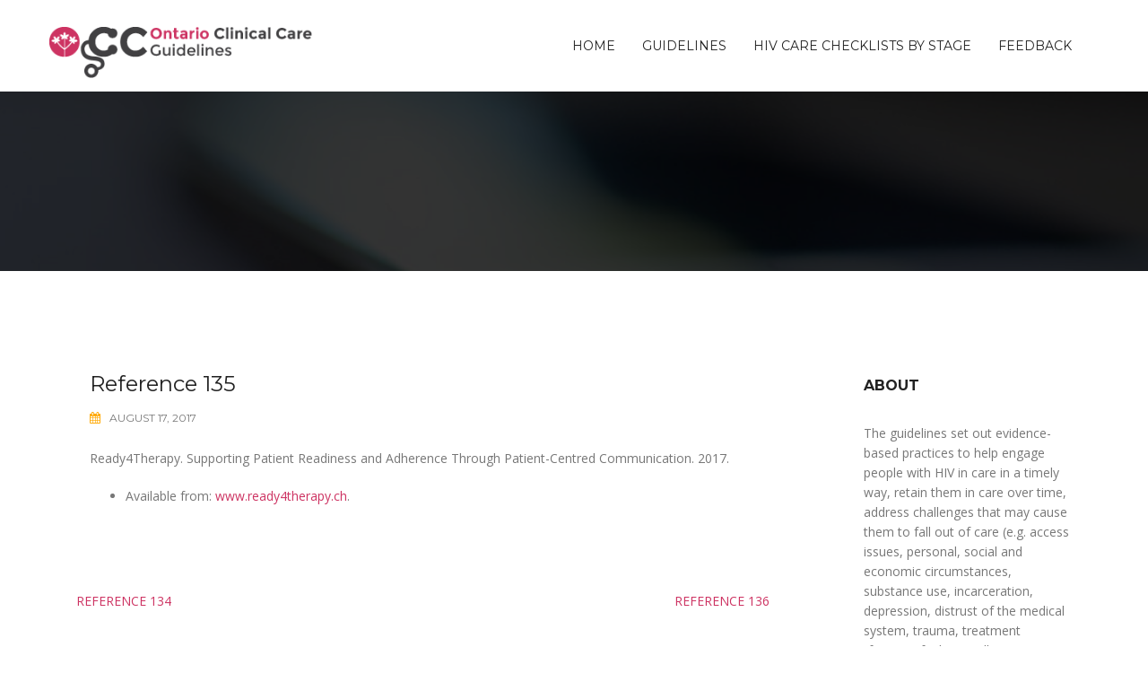

--- FILE ---
content_type: text/css
request_url: https://occguidelines.com/wp-content/themes/rocked/style.css?ver=6.8.3
body_size: 11060
content:
/*
Theme Name: Rocked
Theme URI: http://athemes.com/theme/rocked
Author: aThemes
Author URI: http://athemes.com
Description: Rocked is a modern and responsive business theme that provides a quick and easy way to obtain a corporate website for yourself or for your clients. Options include color control, font control, pre-defined blocks, logo and favicon upload, multiple blog layouts and much more.
Version: 1.10
License: GNU General Public License v2 or later
License URI: http://www.gnu.org/licenses/gpl-2.0.html
Text Domain: rocked
Tags: two-columns, right-sidebar, custom-colors, custom-background, custom-header, custom-menu, featured-images, sticky-post, theme-options, threaded-comments, translation-ready

This theme, like WordPress, is licensed under the GPL.
Use it to make something cool, have fun, and share what you've learned with others.

Rocked is based on Underscores http://underscores.me/, (C) 2012-2015 Automattic, Inc.
Underscores is distributed under the terms of the GNU GPL v2 or later.

*/
/* Preloader
-------------------------------------------------------------- */
.preloader {
    background-color: #fff;
    height: 100%;
    opacity: 1;
    position: fixed;
    text-align: center;
    transition: all 0.5s ease 0s;
    width: 100%;
    z-index: 9999;
}
.preloader .preloader-inner {
    left: 40%;
    position: relative;
    top: 45%;
    width: 20%;
    font-size: 32px;
    color: #ffa800;
    font-weight: 700;
    text-transform: uppercase;
}
/* Repeatable Patterns
-------------------------------------------------------------- */
body {
	font-size: 14px;
	font-family: "Open Sans", sans-serif;
	background-color: #fff;
	color: #777;
	line-height: 1.6;
}
::-moz-selection { 
	color: #fff; 
	text-shadow: none; 
	background: #333; 
}
::-webkit-selection { 
	color: #fff; 
	text-shadow: none; 
	background: #333; 
}
::selection { 
	color: #fff; 
	text-shadow: none; 
	background: #333; 
}
a {
	text-decoration: none;
	-webkit-transition: all 0.3s ease 0s;
	   -moz-transition: all 0.3s ease 0s;
		-ms-transition: all 0.3s ease 0s;
		 -o-transition: all 0.3s ease 0s;
			transition: all 0.3s ease 0s;
}
a:hover {
	color: #222;
	text-decoration: none;
	-webkit-transition: all 0.3s ease 0s;
	   -moz-transition: all 0.3s ease 0s;
		-ms-transition: all 0.3s ease 0s;
		 -o-transition: all 0.3s ease 0s;
			transition: all 0.3s ease 0s;
}
a:focus {
	text-decoration: none;
	outline: 0;
}
img {
	max-width: 100%;
	height: auto;
}
blockquote.alignleft,
img.alignleft {
	margin: 7px 30px 25px 0 !important;
	float: left;
}
blockquote.alignright,
img.alignright {
	margin: 7px 0 25px 30px !important;
	float: right;
}
strong,
b {
	font-weight: 700;
}
p {
	margin-bottom: 20px;
}
em {
	font-style: italic;
}
.margint0 { margin-top: 0; }
.margint1 { margin-top: 10px; }
.margint2 { margin-top: 20px; }
.margint3 { margin-top: 30px; }
.margint4 { margin-top: 40px; }
.margint5 { margin-top: 50px; }
.margint6 { margin-top: 60px; }
.marginb0 { margin-bottom: 0; }
.marginb1 { margin-bottom: 10px; }
.marginb2 { margin-bottom: 20px; }
.marginb3 { margin-bottom: 30px; }
.marginb4 { margin-bottom: 40px; }
.marginb5 { margin-bottom: 50px; }
.marginb6 { margin-bottom: 60px; }
h1, h2, h3, h4, h5, h6 {
	color: #222;
	font-weight: 400;
	margin: 0 0 24px;
}
h1 a, h2 a, h3 a, h4 a, h5 a, h6 a {
	font-weight: 400;
}
h1 { font: 52px/1.1 "Montserrat", sans-serif; }
h2 { font: 40px/1.1 "Montserrat", sans-serif; }
h3 { font: 30px/1.1 "Montserrat", sans-serif; }
h4 { font: 26px/1.1 "Montserrat", sans-serif; }
h5 { font: 22px/1.1 "Montserrat", sans-serif; }
h6 { font: 18px/1.1 "Montserrat", sans-serif; }
.text-white { color: #fff !important; }
.text-light { color: #bdbcbc !important; }
.text-dark { color: #222 !important; }
input[type="checkbox"] { display: inline; }
select,
textarea,
input[type="text"],
input[type="password"],
input[type="datetime"],
input[type="datetime-local"],
input[type="date"],
input[type="month"],
input[type="time"],
input[type="week"],
input[type="number"],
input[type="email"],
input[type="url"],
input[type="search"],
input[type="tel"],
input[type="color"],
.uneditable-input {
	background-color: #f8f8f8;
	border: 1px solid #f1f1f1;
	font-size: 14px;
	height: 50px;
	padding: 0 20px;
	line-height: 24px;
	-webkit-transition: border 0.3s ease 0s;
	   -moz-transition: border 0.3s ease 0s;
		-ms-transition: border 0.3s ease 0s;
		 -o-transition: border 0.3s ease 0s;
			transition: border 0.3s ease 0s;
}
textarea {
	height: auto;
	width: 100%;
}
button,
input[type="button"],
input[type="reset"],
input[type="submit"] {
    font-family: "Montserrat", sans-serif;
    font-size: 13px;
    text-transform: uppercase;
    color: #fff;
    padding: 17px 40px;
    -webkit-transition: all 0.3s ease 0s;
       -moz-transition: all 0.3s ease 0s;
        -ms-transition: all 0.3s ease 0s;
         -o-transition: all 0.3s ease 0s;
            transition: all 0.3s ease 0s;
}
textarea:focus,
input[type="text"]:focus,
input[type="password"]:focus,
input[type="datetime"]:focus,
input[type="datetime-local"]:focus,
input[type="date"]:focus,
input[type="month"]:focus,
input[type="time"]:focus,
input[type="week"]:focus,
input[type="number"]:focus,
input[type="email"]:focus,
input[type="url"]:focus,
input[type="search"]:focus,
input[type="tel"]:focus,
input[type="color"]:focus,
.uneditable-input:focus {
	color: #222;
	-webkit-box-shadow: none;
	   -moz-box-shadow: none;
		 -o-box-shadow: none;
			box-shadow: none;
}
.roll-animation {
	opacity: 0;
}
.roll-animation.animated {
	opacity: 1;
}
textarea:-moz-placeholder,
textarea::-moz-placeholder,
input:-moz-placeholder,
input::-moz-placeholder {
	color: #cbcbcb;
	opacity: 1;
}
input:-ms-input-placeholder {
	color: #cbcbcb;
}
textarea::-webkit-input-placeholder,
input::-webkit-input-placeholder {
	color: #cbcbcb;
	opacity: 1;
}
/* bootstrap resetting elements */
.btn {
	background-image: none;
}
textarea, 
input[type="text"],
input[type="submit"],
input[type="password"], 
input[type="datetime"], 
input[type="datetime-local"], 
input[type="date"], 
input[type="month"], 
input[type="time"], 
input[type="week"], 
input[type="number"], 
input[type="email"], 
input[type="url"], 
input[type="search"], 
input[type="tel"], 
input[type="color"], 
.uneditable-input,
.dropdown-menu,
.navbar .nav > .active > a, 
.navbar .nav > .active > a:hover, 
.navbar .nav > .active > a:focus {
	-webkit-appearance: none;
	text-shadow: none;
	border-radius: 0;
	border: 0;
	box-shadow: none;
}
table {
	width: 100%;
	margin-bottom: 20px;
	border: 1px solid #e0e0e0;
}
th {
	background-color: #f5f5f5;
}
table > thead > tr > th,
table > tbody > tr > th,
table > tfoot > tr > th,
table > thead > tr > td,
table > tbody > tr > td,
table > tfoot > tr > td {
	padding: 10px;
	line-height: 1.42857143;
	vertical-align: top;
}
table > thead > tr > th,
table > tbody > tr > th,
table > tfoot > tr > th,
table > thead > tr > td,
table > tbody > tr > td,
table > tfoot > tr > td {
	border: 1px solid #dddddd;
}
/* Top
-------------------------------------------------------------- */
.top {
	background-color: #191919;
	color: #fff;
	font-size: 13px;
}
.top .infomation {
	display: inline;
	float: left;
	padding: 10px 0;
}
.top .infomation li {
	display: inline-block;
	position: relative;
	padding-left: 25px;
	margin-right: 18px;
}
.top .infomation li:before {
	content: "\e840";
	font-family: "Fontello";
	position: absolute;
	left: 0;
	top: 0;
}
.top .infomation li.email:before {
	content: "\e85b";
}
.top .infomation li a {
	color: #fff;
}
.top .socials {
	float: right;
}
.top .socials a {
	display: block;
    background-color: #272727;
    color: #fff;
    text-align: center;
    float: left;
    height: 44px;
    line-height: 44px;
    overflow: hidden;
    position: relative;
    text-decoration: none;
    width: auto;
}
.top .socials span {
    display: block;
    float: left;
    white-space: nowrap;
}
.top .socials .title {
	box-sizing: content-box;
	overflow: hidden;
	text-align: center;
	text-transform: uppercase;
	width: 0;
    -webkit-transition: width 0.5s ease 0s;
       -moz-transition: width 0.5s ease 0s;
        -ms-transition: width 0.5s ease 0s;
         -o-transition: width 0.5s ease 0s;
            transition: width 0.5s ease 0s;
}
.top .socials .zicon {
    height: 44px;
    width: 44px;
}
.top .socials a:hover .title {
    width: 100px;
}
/* Header
-------------------------------------------------------------- */
.header {
	background-color: #fff;
}
.header .logo {
	float: left;
	margin: 38px 0;
}
.header .cart {
	position: relative;
	float: right;
	font-size: 20px;
	line-height: 30px;
	padding-left: 30px;
	padding-right: 6px;
	margin-left: 18px;
	margin-top: 32px;
}
.header .cart a {
	color: #888;
}
.header .cart:before {
	content: "";
	position: absolute;
	left: 0;
	top: 2px;
	width: 1px;
	height: 30px;
	background-color: #f1f1f1;
}
.header .cart span {
	position: absolute;
	right: 0;
	top: 0;
	font-size: 10px;
	display: inline-block;
	width: 15px;
	height: 15px;
	border-radius: 50%;
	text-align: center;
	line-height: 15px;
	color: #fff;
	-webkit-transition: background 0.3s linear;
	   -moz-transition: background 0.3s linear;
	    -ms-transition: background 0.3s linear;
	     -o-transition: background 0.3s linear;
	        transition: background 0.3s linear;
}
.header .cart:hover span {
	background-color: #222;
}
#header {
	width: 100%;
}
#header.downscrolled {
	position: fixed;
	width: 100%;
	z-index: 9999;
    opacity: 0;
    top: -100px;
    -webkit-transition: all 0.5s ease-in-out;
    transition: all 0.5s ease-in-out;
}
#header.upscrolled {
    opacity: 1;
    top: 0;
	box-shadow: 0 0 8px rgba(194, 194, 194, 0.4);
}
#header.small .logo {
    margin: 18px 0;
}
.admin-bar #header.upscrolled {
	top: 32px;
}
/* navigation */
#mainnav {
	display: block;
	float: right;
	-webkit-transition: all 0.3s linear;
	   -moz-transition: all 0.3s linear;
	    -ms-transition: all 0.3s linear;
	     -o-transition: all 0.3s linear;
	        transition: all 0.3s linear;
}
#mainnav ul {
	list-style: none;
	margin: 0;
}
#mainnav ul li {
	float: left;
}
#mainnav ul li a {
	display: inline-block;
    font-family: "Montserrat",sans-serif;
    font-size: 14px;
    color: #222;
	padding: 10px 15px;
	text-transform: uppercase;
	transition: none;
	transition: color 0.3s linear;
}
#mainnav ul li:last-child {
	padding-right: 0;
}
#mainnav ul li {
	position: relative;
}
#mainnav ul li ul {
	width: 180px;
	position: absolute;
	top: 100%;
	left: 0; 
	opacity: 0;
	padding: 0;
	margin: 0;
	visibility: hidden;
	box-shadow: 0 0 8px rgba(194, 194, 194, 0.4);
    transform: translateY(5px);
    transition: opacity 150ms ease-out 0s, transform 150ms ease-out 0s;
}
#mainnav ul li ul:after {
	content: "";
	position: absolute;
	left: 0;
	top: -3px;
	width: 100%;
	height: 3px;
}
#mainnav ul li ul:before {
	content: "";
	position: absolute;
	left: 30px;
	top: -13px;
	border-width: 5px;
	border-style: solid;
}
#mainnav ul li ul li ul {
	left: 100%;
	top: 0;
}
#mainnav ul li ul li ul:before {
	border-width: 0;
}
#mainnav li:hover > ul {
    opacity: 1;
    visibility: visible;
	transform: translateY(0px);
}
#mainnav ul ul {
	z-index: 99999;
}
#mainnav ul ul li {
	width: 100%;
}
#mainnav ul ul li a {
	color: #222;
	display: block;
	background-color: #fff;
	font-weight: 400;
	padding: 8px 18px;
	text-transform: none;
	border-top: 1px solid #eee;
    -webkit-transition: all 0.2s ease 0s;
       -moz-transition: all 0.2s ease 0s;
        -ms-transition: all 0.2s ease 0s;
         -o-transition: all 0.2s ease 0s;
            transition: all 0.2s ease 0s;
}
#mainnav ul ul li:first-child a {
	border: 0;
}
#mainnav ul ul li:hover > a {
	color: #fff;
}
/* Centered nav bar */
.menu-centered .site-branding,
.menu-centered .menu-wrapper,
.menu-centered #mainnav {
	width: 100%;
	float: none;
	text-align: center;
} 
.menu-centered #mainnav ul li {
	float: none;
	display: inline-block;
}
.menu-centered .header .container .row {
	display: block;
}
.menu-centered #mainnav ul ul li {
	text-align: left;
}
/* Mobile navigation */
#mainnav-mobi {
	display: block;
	margin: 0 auto;
	width: 100%;
	position: absolute;
	background-color: #1c1c1c;
	z-index: 1000;
}
#mainnav-mobi ul {
	display: block;
	list-style: none;
	margin: 0;
	padding: 0;
}
#mainnav-mobi ul li {
	margin:0;
	position: relative;
	text-align: left;
	border-top: 1px solid #252525;
	cursor: pointer;
}
#mainnav-mobi ul > li > a {
	text-decoration: none;
	padding: 15px 40px;
	color: #fff;
	display: block;
}
#mainnav-mobi ul.sub-menu {
	top: 100%;
	left: 0;
	z-index: 2000;
	position: relative;
	background-color: #161625;
}
#mainnav-mobi > ul > li > ul > li,
#mainnav-mobi > ul > li > ul > li > ul > li {
	position: relative;
	border-top: 1px solid #252525;
	background-color: #222;
}
#mainnav-mobi > ul > li > ul > li >  a {
	padding-left: 70px !important
}
#mainnav-mobi > ul > li > ul > li > ul > li a {
	padding-left: 90px !important
}
#mainnav-mobi ul.sub-menu > li > a {
	display: block;
	text-decoration: none;
	padding: 15px 45px;
	display: block;
	border-top-color: rgba(255,255,255,0.1);
	-webkit-transition: all 0.2s ease-out;
	transition: all 0.2s ease-out;
}
#mainnav-mobi > ul > li > ul > li:first-child a {
	border-top: none;
}
#mainnav-mobi ul.sub-menu > li > a:hover,
#mainnav-mobi > ul > li > ul > li.active > a {
	color: #fff;
}
/* Menu button */
.btn-menu {
	display: none;
	float: right;
	font-size: 28px;
	color: #000;
	text-align:center;
	width: 24px;
	height: 20px;
	cursor: pointer;
	line-height: 1;
	-webkit-transition: all 0.3s ease-out;
	transition: all 0.3s ease-out;
}
.btn-submenu {
	position: absolute;
	right: 20px;
	top: 0;
	font-family: "Fontawesome";
	font-size: 22px;
	line-height: 54px;
	text-align: center;
	cursor: pointer;
	width: 70px;
	height: 44px;
}
.btn-submenu:before {
	content: "\f107";
	color: #fff;
}
.btn-submenu.active:before {
	content: "\f106";
}
/* Page Title
-------------------------------------------------------------- */
.page-title {
	font-size: 22px;
}
.page-title {
	background-color: #f3f3f3;
    padding: 22px 15px;	
}
.page-header {
	border: 0;
	margin: 0;
}
/* Layout
-------------------------------------------------------------- */
.main-content {
	padding: 80px 0;
}
.main-content .content-wrap {
	padding-right: 45px;
}
.fullwidth {
	width: 100% !important;
}
/* Parallax
-------------------------------------------------------------- */
.parallax {
	background-attachment: fixed;
	background-size: cover;
	background-position: 50% 0;
}
/* Blog Post
-------------------------------------------------------------- */
.post {
	overflow: hidden;
	border-top: 1px solid #eee;
}
.post:first-child {
	border: 0;
}
.hentry .post-format {
	float: left;
	width: 70px;
	height: 70px;
	line-height: 70px;
	text-align: center;
}
.hentry .post-format {
	color: #fff;
	display: inline-block;
	font-size: 22px;
}
.masonry-layout .post-format {
	display: none;
}
.hentry .post-content {
	margin-left: 100px;
}
.entry-title {
	font-size: 24px;
	margin-bottom: 12px;
	line-height: 32px;
}
.entry-thumb,
.single-thumb {
	margin-bottom: 40px;
	text-align: center;
}
.hentry .post-content h2 a {
	color: #222;
}
.hentry .post-meta,
.hentry .entry-footer {
	margin: 7px 0 25px 0;
	overflow: hidden;
	font-size: 12px;
	text-transform: uppercase;
	font-family: "Montserrat", sans-serif;
}
.masonry-layout .post .post-meta {
	font-size: 11px;
}
.entry-footer {
	clear: both;
}
.hentry .entry-footer,
.hentry .entry-footer a,
.hentry .post-meta,
.hentry .post-meta a {
	color: #777;
}
.hentry .post-meta span,
.hentry .entry-footer span {
	display: inline-block;
	position: relative;
	margin-right: 25px;
}
.masonry-layout .post .post-meta span {
	margin-right: 10px;
}
.hentry .post-meta .author.vcard {
	margin-right: 0;
}
.hentry .entry-footer .fa,
.hentry .post-meta .fa {
	margin-right: 10px;
	color: #ffa800;
	font-size: 13px;
}
.hentry .post-meta .byline,
.hentry .post-meta .updated:not(.published) {
	display: none;
}
.hentry .post-meta .posted-on {
	padding: 0;
}
.masonry-layout {
	width: 100% !important;
	padding: 0;
}
.masonry-layout .hentry {
	width: 350px;
	margin: 15px;
	padding: 15px;
	border: 0;
}
.masonry-layout .content-wrap {
	padding: 0;
}
.masonry-layout .post .post-content {
	margin: 0;
}
.single .post .post-meta .byline,
.group-blog .post .post-meta .byline {
	display: inline;
}
blockquote {
	position: relative;
	font-style: italic;
	color: #999;
	line-height: 28px;
	padding: 15px 0 30px 70px;
	border: 0;
}
blockquote:before {
	content: "\f10d";
	font-family: "Fontawesome";
	position: absolute;
	left: 0;
	top: 20px;
	font-style: normal;
	color: #dfdfdf;
	font-size: 50px;
}

/* Widgets
-------------------------------------------------------------- */
.widget-area {
	padding: 0;
}
.widget-area .widget {
	background-color: #fff;
	padding: 30px;
}
.widget-area .widget .widget-title {
	font-size: 17px;
	line-height: 35px;
	letter-spacing: 0;
	clear: both;
	font-weight: 700;
	text-transform: uppercase;
	margin-bottom: 25px;
}
.widget-area .widget ul {
	padding-left: 0;
	list-style: none;
}
.widget .children {
	padding-left: 10px;
}
.widget-area .widget li {
	margin-bottom: 5px;
	position: relative;
}
.widget-area .widget li a {
	color: #aaa;
}
.widget-area .widget li:last-child {
	padding-bottom: 0;
}
/* widget search */
.widget.widget-search {
	padding-top: 0;
	border: none;
}
.widget.widget-search .searchform {
	position: relative;
	margin-bottom: 0;
}
.widget.widget-search #s {
	width: 100%;
	border: none;
	background-color: #f8f8f8;
	height: 44px;
	padding-left: 20px;
}
.widget.widget-search #searchsubmit {
	border: 0;
	padding: 0;
	height: 0;
	width: 0;
	position: absolute;
	top: 0;
	right: 0;
}
/* widget text */
.widget.widget-text {
	color: #aaa;
}
/* widget tag */
.widget.widget-tags .tags a {
	display: inline-block;
	font-size: 13px;
	color: #aaa;
	border: 2px solid #ddd;
	padding: 7px 15px;
	margin: 4px;
	margin-left: 0;
}
.widget.widget-tags .tags a:hover {
	color: #fff;
}
/* widget lastposts */
.widget.widget-lastposts li {
	padding-left: 0;
	margin-top: 20px;
}
.widget.widget-lastposts li:before,
.widget.widget-lastposts li:after {
	content: "";
	display: table;
	clear: both;
}
.widget.widget-lastposts li:before {
	background-color: transparent;
}
.widget.widget-lastposts li .thumb {
	float: left;
	margin-top: 5px;
	margin-right: 20px;
	width: 60px;
}
.widget.widget-lastposts li .content {
	overflow: hidden;
}
.widget.widget-lastposts li .content .author {
	font-size: 13px;
	line-height: 20px;
	color: #ccc;	
}
/* widget Info */
.widget .infomation {
	color: #aaa;
	margin: 0;
}
.widget .infomation div {
	position: relative;
	padding-left: 30px;
	margin-bottom: 15px;
}
.widget .infomation div:before {
	font-family: "Fontawesome";
	position: absolute;
	left: 0;
	top: 0;
}
.widget .infomation .contact-address:before {
	content: "\f015";
}
.widget .infomation .contact-phone:before {
	content: "\f095";
}
.widget .infomation .contact-email:before {
	content: "\f003";
}
/* Single post
-------------------------------------------------------------- */
.single .post-content {
	margin-left: 0;
}
/*--------------------------------------------------------------
## Comments
--------------------------------------------------------------*/
.comments-area {
	margin-bottom: 60px;
}
.comments-title {
	margin: 0 0 15px;
	font-size: 24px;
	padding: 30px;
	background-color: #fff;
}
.comments-area ol {
	list-style: none;
}
.comments-area ol {
	padding: 0;
}
.comments-area .children {
	padding-left: 20px;
}
.comments-area .fn {
}
.comment-author .avatar {
	position: absolute;
}
.comment-author .fn,
.comment-metadata {
	margin-left: 80px;
}
.comment-metadata {
	font-size: 12px;
	margin-bottom: 30px;
}
.comment-body {
	padding: 30px;
	background-color: #fff;
	margin-bottom: 15px;
}
.reply {
	text-align: right;
}
.comment-reply-link {
	padding: 5px;
	background-color: #fff;
	font-size: 12px;
	-webkit-transition: all 0.4s;
	transition: all 0.4s;	
}
a.comment-reply-link {
	text-decoration: none;
}
a.comment-reply-link:hover {
	color: #000;
	box-shadow: 0 0 1px #505050;
}
.comments-area a.url {
	text-decoration: underline;
}
.comment-metadata a,
.comments-area a.url {
	color: #444;
}
.bypostauthor {
}
.comment-respond {
	margin-top: 60px;
}
.comment-form .form-submit {
	margin-top: 30px;
}

/* Go Top Button
-------------------------------------------------------------- */
.go-top {
	position: fixed !important;
	right: 30px;
	bottom: -45px;
	color: #fff;
	background-color: #222;
	display: block;
	font-size: 22px;
	line-height: 35px;
	text-align: center;
	width: 40px;
	height: 40px;
	visibility: hidden;
	-ms-filter: "progid:DXImageTransform.Microsoft.Alpha(Opacity=0)";
	filter: alpha(opacity=0);
	opacity: 0;
	z-index: 9999;
	cursor: pointer;
	-webkit-border-radius: 2px;
	   -moz-border-radius: 2px;
		 -o-border-radius: 2px;
			border-radius: 2px;
	-webkit-transition: all 0.5s;
	   -moz-transition: all 0.5s;
	    -ms-transition: all 0.5s;
	     -o-transition: all 0.5s;
	        transition: all 0.5s;
}
.go-top:hover {
	background-color: #000;
	color: #fff;
}
.go-top.show {
	-ms-filter: "progid:DXImageTransform.Microsoft.Alpha(Opacity=100)";
	filter: alpha(opacity=100);
	opacity: 1;
	visibility: visible;
	bottom : 20px;
}
/* Row
-------------------------------------------------------------- */
.roll-row {
    display: block;
    position: relative;
    padding: 100px 0;
    background-color: #fff;
}
.roll-row .over,
.roll-row .mask {
    position:absolute;
    top: 0;
    left: 0;
    width: 100%;
    height: 100%;
    background: #000;
    z-index: 10;
    opacity: 0.35;
    -ms-filter: "progid:DXImageTransform.Microsoft.Alpha(Opacity=35)";
    filter: alpha(opacity=35);
}
.roll-row .mask {
    z-index:20;
    background:url(../images/mask.png);
    -webkit-background-size: 2px 2px;
    -moz-background-size: 2px 2px;
    background-size: 2px 2px;
    opacity: 1;
    -ms-filter: "progid:DXImageTransform.Microsoft.Alpha(Opacity=100)";
    filter: alpha(opacity=100);
    background-attachment: fixed;
}    
.roll-row .content-section,
.roll-row .content-section {
    position: relative;
    z-index: 30;
}
/* Columns
-------------------------------------------------------------- */
.roll-column {
    float: left;
    padding: 5%;
}
.roll-column.one-third {
    width: 33.3333%;
}
/* Spacer
-------------------------------------------------------------- */
.roll-spacer {
    overflow:hidden;
    display:block;
    height: 40px;
    clear:both;
}
.roll-spacer:before,
.roll-spacer:after {
    content: "";
    display: table;
    clear: both;
}
.roll-spacer.verysmall {
    height: 10px;
}
.roll-spacer.small {
    height: 20px;
}
.roll-spacer.medium {
    height: 30px;
}
.roll-spacer.large {
    height: 50px;
}
.roll-spacer.verylarge {
    height: 60px;
}
/* Lines
-------------------------------------------------------------- */
.roll-line {
	height: 1px;
	background-color: #eee;
}
/* Buttons
-------------------------------------------------------------- */
.roll-button {
    display: inline-block;
    font-family: "Montserrat", sans-serif;
    font-size: 13px;
    text-transform: uppercase;
    color: #fff;
    padding: 12px 37px;
    letter-spacing: 0.2px;
    -webkit-transition: all 0.3s ease 0s;
    -moz-transition: all 0.3s ease 0s;
    -ms-transition: all 0.3s ease 0s;
    -o-transition: all 0.3s ease 0s;
    transition: all 0.3s ease 0s;
}
.roll-button.blue { background-color: #21c0f6; }
.roll-button.green { background-color: #81b43f; }
.roll-button.red { background-color: #ee584d; }
.roll-button.turquoise { background-color: #1bba99; }
.roll-button.black { background-color: #333; }
.roll-button.white { background-color: #fff; color: #222; }
.roll-button:hover {
	opacity: 0.85;
	color: #fff;
}
.roll-button.white:hover {
	opacity: 1;
	color: #fff;
}
.roll-button.black:hover {
	opacity: 1;
}
/* IconBox
-------------------------------------------------------------- */
.roll-iconbox {
    text-align: center;
    margin-bottom: 50px;
    display: inline-block;
    padding: 0 15px;
    vertical-align: top;
}
.roll-iconbox .icon {
    display: inline-block;
    width: 80px;
    height: 80px;
    line-height: 74px;
    color: #fff;
    font-size: 30px;
    margin-bottom: 24px;
}
.roll-iconbox h3 {
    font-size: 17px;
    line-height: 26px;
    color: #222;
    font-weight: 700;
    margin: 0 0 17px;
    text-transform: uppercase;
}
.roll-iconbox p:last-of-type {
    margin: 0;
}
.roll-iconbox.round .icon {
    border-radius: 50%;
}
.roll-iconbox.border .icon {
    background-color: transparent;
    border-width: 2px;
    border-style: solid;
    line-height: 78px;
}
.roll-iconbox.columns3 {
	width: 30%;
}
.roll-iconbox.columns2 {
	width: 48%;
}
.post-type-archive-services .roll-iconbox {
	padding-top: 15px;
	padding-bottom: 15px;
	background-color: #fff;
}
.service-area {
	text-align: center;
}
/* style 2 */
.roll-iconbox.style2 {
    text-align: left;
}
.roll-iconbox.style2 .icon {
    font-size: 40px;
    width: 48px;
    height: 48px;
    line-height: 48px;
    text-align: center;
    float: left;
    margin: 0;
    border: none;
    background-color: transparent;
}
.roll-iconbox.style2 h3 {
    padding-top: 2px;
    margin: 0 0 10px 70px;
}
.roll-iconbox.style2 p {
    margin: 0 0 0 70px;
}
/* List
-------------------------------------------------------------- */
.roll-list li {
	position: relative;
	padding-left: 25px;
	line-height: 32px;
}
.roll-list li:before {
	content: "";
	width: 5px;
	height: 5px;
	background-color: #999;
	position: absolute;
	left: 0;
	top: 13px;
}
/* Progress Bars
-------------------------------------------------------------- */
.roll-progress {
    position: relative;
    margin-bottom: 24px;
}
.roll-progress.white .name {
    color: #fff;
}
.roll-progress .name {
    position: absolute;
    left: 0;
    top:0;
    color: #585252;
}
.roll-progress .animate {
    height: 7px;
    width: 0;
}
.roll-progress .bar {
    background-color: #f7f7f7;
    width: 100%;
    margin-top: 8px;
	-webkit-border-radius: 0 4px 4px 0;
	   -moz-border-radius: 0 4px 4px 0;
		 -o-border-radius: 0 4px 4px 0;
			border-radius: 0 4px 4px 0;
}
.roll-progress .perc {
    font-weight: 700;
    width: 0;
    text-align: right;
    -ms-filter: "progid:DXImageTransform.Microsoft.Alpha(Opacity=0)";
    filter: alpha(opacity=0);
    opacity: 0;
    -webkit-transition: opacity 1s ease-in-out;
       -moz-transition: opacity 1s ease-in-out;
        -ms-transition: opacity 1s ease-in-out;
         -o-transition: opacity 1s ease-in-out;
            transition: opacity 1s ease-in-out;
}
.roll-progress .perc.show {
    -ms-filter: "progid:DXImageTransform.Microsoft.Alpha(Opacity=100)";
    filter: alpha(opacity=100);
    opacity: 1;
}
.roll-progress.round .animate,
.roll-progress.round .bar {
    -webkit-border-radius: 5px;
       -moz-border-radius: 5px;
         -o-border-radius: 5px;
            border-radius: 5px;
}
.roll-progress.gradient .animate {
    background-image: -webkit-gradient(linear, 0 0, 100% 100%, color-stop(0.25, rgba(255, 255, 255, 0.2)), color-stop(0.25, transparent), color-stop(0.5, transparent), color-stop(0.5, rgba(255, 255, 255, 0.2)), color-stop(0.75, rgba(255, 255, 255, 0.2)), color-stop(0.75, transparent), to(transparent));
    background-image: -moz-linear-gradient(-45deg, rgba(255, 255, 255, 0.2) 25%, transparent 25%, transparent 50%, rgba(255, 255, 255, 0.2) 50%, rgba(255, 255, 255, 0.2) 75%, transparent 75%, transparent);
    z-index: 1;
    -webkit-background-size: 50px 50px;
       -moz-background-size: 50px 50px;
            background-size: 50px 50px;
    -webkit-animation: move 2s linear infinite;
       -moz-animation: move 2s linear infinite;
}
@-webkit-keyframes move {
    0% { background-position: 0 0; }
    100% { background-position: 50px 50px; }
}
@-moz-keyframes move {
    0% { background-position: 0 0; }
    100% { background-position: 50px 50px; }
}
.roll-progress .animate {
    height: 11px;
}
.roll-progress.style3.round .animate,
.roll-progress.style3.round .bar {
    border-radius: 7px;
}
/* Toggle & Accordion
-------------------------------------------------------------- */
.rocked-toggle .toggle-title {
    font-family: "Montserrat",sans-serif;
    position: relative;
    cursor: pointer;
    font-weight: 700;
    font-size: 16px;
    background-color: #fff;
    color: #222;
    padding: 10px 10px 10px 50px;
    margin-bottom: 10px;
	-webkit-border-radius: 2px;
	border-radius: 2px;
    -webkit-transition: all 0.3s ease 0s;
    transition: all 0.3s ease 0s;
}
.rocked-toggle .toggle-title.active {
    color: #fff;
}
.rocked-toggle .toggle-title:before {
    content: "\f196";
    font-family: "Fontawesome";
    font-weight: normal;
    font-size: 14px;
    position: absolute;
    left: 20px;
    top: 9px;
}
.rocked-toggle .toggle-title.active:before {
    content: "\f147";
}
.rocked-toggle .toggle-content {
    display: none;
    background-color: #fff;
    padding: 24px 24px 1px;
    margin-bottom: 10px;
	border-radius: 2px;
}
/* Promo Box
-------------------------------------------------------------- */
.roll-promobox {
    display: table;
    overflow: hidden;
    width: 100%;
}
.promo-wrap {
	display: table;
	margin: 0 auto;
}
.promobox-content {
    display: table-cell;
    vertical-align: middle;
    width: 60%;
    text-align: left;
}
.promobox-content h3 {
    color: #222;
    font-size: 20px;
    line-height: 30px;  
    margin: 0;
}
.promobox-buttons {
    display: table-cell;
    margin: 0;
    text-align: right;
    vertical-align: middle;
    white-space: nowrap;
    width: 35%;
    padding-left: 5%;
    text-align: left;
}
.roll-promobox.white h3 {
    color: #fff;
}
.roll-promobox.white p {
	margin: 0; 
	color: #ccc;
	padding: 5px 0;
}
.roll-promobox.white .roll-button {
    border: 2px solid #fff;
    padding: 10px 34px;
    background-color: transparent;
}
.roll-promobox.white .roll-button:hover {
	background-color: #fff;
	color: #222;
	opacity: 1;
}
/* Last Works
-------------------------------------------------------------- */
.work-wrap {
	clear: both;
	display: table;
	margin-top: 60px;
}
.work-wrap .item-work,
.works-masonry .item .item-wrap {
	overflow: hidden;
    position: relative;
}
.work-wrap .item-work .overlay,
.works-masonry .item .overlay {
    height: 100%;
	text-align: center;
    position: absolute;
    text-decoration: none;
    width: 100%;
    z-index: 100;
    padding: 0 40px;
    background: rgba(255,168,0,0.2);
    -ms-filter: "progid:DXImageTransform.Microsoft.Alpha(Opacity=0)";
    filter: alpha(opacity=0);
    opacity: 0;
    -webkit-transition: all 0.3s ease-out;
       -moz-transition: all 0.3s ease-out;
        -ms-transition: all 0.3s ease-out;
         -o-transition: all 0.3s ease-out;
            transition: all 0.3s ease-out;
}
.work-wrap .item-work:hover .overlay,
.works-masonry .item:hover .overlay {
    -ms-filter: "progid:DXImageTransform.Microsoft.Alpha(Opacity=100)";
    filter: alpha(opacity=100);
    opacity: 1;
}
.work-wrap .item-work .overlay .content,
.works-masonry .item .overlay .content {
	background-color: rgba(255,255,255,0.5);
	color: #222;
	padding: 20px 0;
	margin-top: 40%;
	opacity: 0;
	-webkit-transition: opacity 0.35s, -webkit-transform 0.35s;
	transition: opacity 0.35s, transform 0.35s;
	-webkit-transform: scale3d(0.9,0.9,1);
	transform: scale3d(0.9,0.9,1);
}
.work-wrap .item-work:hover .content,
.works-masonry .item:hover .content {
	opacity: 1;
	-webkit-transform: scale3d(1,1,1);
	transform: scale3d(1,1,1);
}
.work-wrap .item-work .overlay h4,
.works-masonry .item .overlay h4 {
	font-size: 14px;
	text-transform: uppercase;
	font-weight: 400;
	margin: 0 0 0;
}
.work-wrap .item-work .overlay .cats,
.works-masonry .item .overlay .cats {
	padding: 0;
	margin: 0;
	color: #666;
}
.work-wrap .item-work .overlay .cats li,
.works-masonry .item .overlay .cats li {
	display: inline-block;
	margin-left: -4px;
	padding: 0 3px;
}
.work-wrap .item-work img,
.works-masonry .item img {
    width: 100%;
    height: auto;
	-webkit-transition: -webkit-transform 0.35s;
	transition: transform 0.35s;
	-webkit-transform: perspective(1000px) translate3d(0,0,0);
	transform: perspective(1000px) translate3d(0,0,0);
}
.work-wrap .item-work:hover img,
.works-masonry .item:hover img {
	-webkit-transform: perspective(1000px) translate3d(0,0,21px);
	transform: perspective(1000px) translate3d(0,0,21px);
}
/* Projects
-------------------------------------------------------------- */
/* clearfix */
.owl-carousel .owl-wrapper:after {
	content: ".";
	display: block;
	clear: both;
	visibility: hidden;
	line-height: 0;
	height: 0;
}
/* display none until init */
.owl-carousel{
	display: none;
	position: relative;
	width: 100%;
	-ms-touch-action: pan-y;
}
.owl-carousel .owl-wrapper{
	display: none;
	position: relative;
	-webkit-transform: translate3d(0px, 0px, 0px);
}
.owl-carousel .owl-wrapper-outer{
	overflow: hidden;
	position: relative;
	width: 100%;
}
.owl-carousel .owl-wrapper-outer.autoHeight{
	-webkit-transition: height 500ms;
	transition: height 500ms;
}
	
.owl-carousel .owl-item{
	float: left;
}
.owl-controls .owl-page,
.owl-controls .owl-buttons div{
	cursor: pointer;
}
.owl-controls {
	-webkit-user-select: none;
	-khtml-user-select: none;
	-moz-user-select: none;
	-ms-user-select: none;
	user-select: none;
	-webkit-tap-highlight-color: rgba(0, 0, 0, 0);
}
/* fix */
.owl-carousel  .owl-wrapper,
.owl-carousel  .owl-item{
	-webkit-backface-visibility: hidden;
	-moz-backface-visibility:    hidden;
	-ms-backface-visibility:     hidden;
  -webkit-transform: translate3d(0,0,0);
  -moz-transform: translate3d(0,0,0);
  -ms-transform: translate3d(0,0,0);
}
/* CSS3 Transitions */
.owl-origin {
	-webkit-perspective: 1200px;
	-webkit-perspective-origin-x : 50%;
	-webkit-perspective-origin-y : 50%;
	-moz-perspective : 1200px;
	-moz-perspective-origin-x : 50%;
	-moz-perspective-origin-y : 50%;
	perspective : 1200px;
}
/* Styling Next and Prev buttons */
.owl-theme .owl-controls .owl-buttons div {
    text-align: center;
    display: inline-block;
    outline: 0;
    height: 50px;
    top: 50%;
    margin-top: -60px;
    color: #fff;
    font-size: 0;
    -webkit-transition: all 0.5s;
    transition: all 0.5s;
}
.owl-theme .owl-controls .owl-buttons div:before {
  display: inline-block;
  content: "\f105";
  font-family: "Fontawesome";
  font-size: 26px;
  width: 50px;
  height: 50px;
  line-height: 50px;
  background-color: rgba(255,255,255, 0.5);
  color: #999;
  border-radius: 2px 0 0 2px;
  -webkit-transition: all 0.3s;
  transition: all 0.3s;
}
.owl-theme .owl-controls .owl-buttons div.owl-prev:before {
  content: "\f104";
  border-radius: 0 2px 2px 0;
}
.owl-theme .owl-controls .owl-buttons div:hover:before {
  background-color: #fff;
}
.owl-theme .owl-controls .owl-buttons div.owl-prev {
  position: absolute;
  left: -10px;
}
.owl-theme .owl-controls .owl-buttons div.owl-next {
  position: absolute;
  right: -10px;
}
/* Clickable class fix problem with hover on touch devices */
/* Use it for non-touch hover action */
.owl-theme .owl-controls.clickable .owl-buttons div:hover{
  filter: Alpha(Opacity=100);/*IE7 fix*/
  opacity: 1;
  text-decoration: none;
  -webkit-transition: all .4s ease-in-out;
     -moz-transition: all .4s ease-in-out;
    -ms-transition: all .4s ease-in-out;
     -o-transition: all .4s ease-in-out;
      transition: all .4s ease-in-out;
}
/* Styling Pagination*/
.owl-theme .owl-controls {
  text-align: center;
  margin-top: 50px;
}
.owl-theme .owl-pagination {
  position: relative;
}
.roll-works {
  max-width: 1500px;
  margin: 0 auto;
}
.roll-works .all-work {
  position: absolute;
  bottom: 0;
  right: 0;
  text-transform: uppercase;
  font-family: "Montserrat", sans-serif;
  font-weight: 700;
  line-height: 30px;
  padding-right: 20px;
}
.roll-works .all-work:after {
  position: absolute;
  right: 0;
  top: 0;
  content: "\e852";
  font-family: "Fontello";
}
.owl-theme .owl-controls .owl-page {
  margin-top: ;
  display: inline-block;
  zoom: 1;
  *display: inline;/*IE7 life-saver */
}
.owl-theme .owl-controls .owl-page span {
  display: block;
  width: 13px;
  height: 13px;
  border: 2px solid #fff;
  background-color: #eee;
  margin-right: 7px;
  -webkit-border-radius: 8px;
  -moz-border-radius: 8px;
  border-radius: 8px;
  -webkit-transition: all 0.3s ease-in-out;
   -moz-transition: all 0.3s ease-in-out;
  -ms-transition: all 0.3s ease-in-out;
   -o-transition: all 0.3s ease-in-out;
    transition: all 0.3s ease-in-out;
}
/* If PaginationNumbers is true */
.owl-theme .owl-controls .owl-page span.owl-numbers{
  height: auto;
  width: auto;
  color: #fff;
  padding: 2px 10px;
  font-size: 12px;
  -webkit-border-radius: 30px;
  -moz-border-radius: 30px;
  border-radius: 30px;
}
/* preloading images */
.owl-item.loading{
  min-height: 150px;
  background: url(loader.gif) no-repeat center center
}
/* Counter
-------------------------------------------------------------- */
.roll-counter {
	text-align: center;
}
.roll-counter i {
	font-size: 36px;
	color: #222;
}
.roll-counter .name-count,
.roll-counter .numb-count {
	font-family: "Montserrat", sans-serif;
	color: #222;
}
.roll-counter .name-count {
	font-size: 14px;
	padding: 0;
}
.roll-counter .numb-count {
	font-size: 50px;
	font-weight: 700;
	margin-top: 15px;
}
/* Testimonials
-------------------------------------------------------------- */
.roll-testimonials {
	position: relative;
	max-width: 750px;
	text-align: center;
	padding-top: 80px;	
	margin: 0 auto 30px;
}
.roll-testimonials:before {
	content: "\f10e";
	font-family: "Fontawesome";
	position: absolute;
	left: 50%;
	top: 10px;
	margin-left: -25px;
	width: 50px;
	height: 50px;
	border-radius: 50%;
	line-height: 50px;
	border: 2px solid;
	text-align: center;
	font-size: 26px;
}
.roll-testimonials .whisper {
	font-size: 16px;
	font-style: italic;
	line-height: 30px;
	padding: 0 0 30px;
	margin: 0;
	border: 0;
}
.roll-testimonials .whisper:before {
	content: "";
}
.roll-testimonials .name {
	font-size: 20px;
	font-weight: 700;
	font-family: "Montserrat", sans-serif;
	text-transform: uppercase;
	letter-spacing: 1px;
}
.roll-testimonials .name span {
	font-weight: 400;
	letter-spacing: normal;
}
.roll-testimonials .owl-controls {
	margin-top: 40px;
}
.roll-testimonials .owl-controls .owl-page span {
	background-color: #eee;
    height: 13px;
    width: 13px;
}
/* Client
-------------------------------------------------------------- */
.roll-clients {
	text-align: center;
}
.roll-clients .client-item {
	text-align: center;
	display: inline-block;
	width: 20%;
	margin: 5px 0 5px -4px;
	-webkit-transition: opacity 0.3s;
	transition: opacity 0.3s;
}
.roll-clients .client-item img {
	width: 50%;
}
.roll-clients .client-item:hover {
	opacity: 0.8;
}
/* Social
-------------------------------------------------------------- */
.social-area {
	padding: 0;
	margin: 0 auto;
	display: table;
	text-align: center;
}
.social-area ul {
	padding: 0;
}
.social-area a,
.social-area a:hover {
	color: #ffa800;
}
.social-area li {
	display: inline-block;
	list-style: none;
	margin: 6px;
}
.social-area a {
	text-decoration: none;
	width: 70px;
	height: 70px;
	border-radius: 50%;
	border: 2px solid #ffa800;
	line-height: 70px;
	display: block;	
	-webkit-transition: all 0.4s;
	transition: all 0.4s;
}
.social-area a:hover {
	background-color: #ffa800;
	color: #fff;
}
.social-area a:before {
	font-family: FontAwesome;
	color: inherit;
}
.social-area li a {
	-webkit-backface-visibility: visible;
	backface-visibility: visible;
}
.social-area a:before {
	font-size: 40px;
}
.social-area a[href*="twitter.com"]::before {
	content: '\f099';
}
.social-area a[href*="facebook.com"]::before {
	content: '\f09a';
}
.social-area a[href*="plus.google.com"]::before {
	content: '\f0d5';
}
.social-area a[href*="google.com/+"]::before {
	content: '\f0d5';
}
.social-area a[href*="dribbble.com"]::before {
	content: '\f17d';
}
.social-area a[href*="pinterest.com"]::before {
	content: '\f231';
}
.social-area a[href*="youtube.com"]::before {
	content: '\f167';
}
.social-area a[href*="flickr.com"]::before {
	content: '\f16e';
}
.social-area a[href*="vimeo.com"]::before {
	content: '\f194';
}
.social-area a[href*="instagram.com"]::before {
	content: '\f16d';
}
.social-area a[href*="linkedin.com"]::before {
	content: '\f0e1';
}
.social-area a[href*="foursquare.com"]::before {
	content: '\f180';
}
.social-area a[href*="tumblr.com"]::before {
	content: '\f173';
}
.social-area a[href*="behance.net"]::before {
	content: '\f1b4';
}
.social-area a[href*="deviantart.com"]::before {
	content: '\f1bd';
}
.social-area a[href*="soundcloud.com"]::before {
	content: '\f1be';
}
.social-area a[href*="spotify.com"]::before {
	content: '\f1bc';
}
.social-area a[href*="weibo.com"]::before {
	content: '\f18a';
}
.social-area a[href*="xing.com"]::before {
	content: '\f168';
}
.social-area a[href*="trello.com"]::before {
	content: '\f181';
}
/* News
-------------------------------------------------------------- */
.roll-news .entry {
	width: 30%;
	float: left;
	margin: 0 1.5%;
}
.roll-news .entry .entry-thumb {
	margin-bottom: 25px;
}
.roll-news .entry .title {
	font-size: 17px;
	line-height: 32px;
	margin: 0 0 8px;
}
.roll-news .entry .title a {
	color: #222;
}
.roll-news .entry .meta {
	font-size: 12px;
	font-family: "Montserrat", sans-serif;
	text-transform: uppercase;
	color: #777;
}
.roll-news .entry .meta .fp-cats {
	color: #777;	
}
/* Team
-------------------------------------------------------------- */
.employees-area {
	text-align: center;
}
.roll-team {
	display: inline-block;
	vertical-align: top;
	width: 30%;
	padding: 0 15px;
	margin-bottom: 30px;
}
.roll-team .photo {
	position: relative;
	text-align: left;
}
.roll-team .overlay {
    height: 100%;
    position: absolute;
    text-decoration: none;
    width: 100%;
    z-index: 100;
    padding: 30px;
    background: rgba(255,168,0,0.2);
    -ms-filter: "progid:DXImageTransform.Microsoft.Alpha(Opacity=0)";
    filter: alpha(opacity=0);
    opacity: 0;
    -webkit-transition: all 0.3s ease-out;
       -moz-transition: all 0.3s ease-out;
        -ms-transition: all 0.3s ease-out;
         -o-transition: all 0.3s ease-out;
            transition: all 0.3s ease-out;
}
.roll-team:hover .overlay {
    -ms-filter: "progid:DXImageTransform.Microsoft.Alpha(Opacity=100)";
    filter: alpha(opacity=100);
    opacity: 1;
    z-index: 11;
}
.roll-team .content {
	position: absolute;
	bottom: 10%;
}
.roll-team .overlay .text {
	padding-right: 30px;
	color: #fff;
	text-shadow: 1px 1px 3px rgba(0, 0, 0, 0.3);
}
.roll-team .overlay .socials {
	text-align: left;
	padding: 0;
}
.roll-team .overlay .socials li {
	display: inline-block;
	margin-right: 3px;
}
.roll-team .overlay .socials li a {
	display: inline-block;
	width: 40px;
	height: 40px;
	text-align: center;
	line-height: 40px;
	border-radius: 50%;
	color: #fff;
	font-size: 12px;
}
.roll-team .overlay .socials li a:hover {
	color: #222;
}
.roll-team .info {
	text-align: center;
	padding: 20px 0 15px;
	border-bottom: 1px solid #eee;
}
.roll-team .info h3 {
	font-size: 17px;
	text-transform: uppercase;
	font-weight: 700;
	margin: 0;
}
.roll-team .info h3 a {
	color: #222;
}
.roll-team .info span {
	display: block;
	text-align: center;
	margin-top: 10px;
}
/*--------------------------------------------------------------
Panels
--------------------------------------------------------------*/
.panel-grid-cell .widget-title {
	position: relative;
	text-align: center;
    font-size: 28px;
    font-weight: 700;
    padding: 0 0 10px;
    margin-bottom: 75px;
    text-transform: uppercase;
}
.panel-grid-cell .widget-title:after {
    content: "";
    position: absolute;
    left: 50%;
    top: 100%;
    background-color: #222;
    width: 90px;
    height: 3px;
	margin-left: -45px;
}
.panel-grid {
	max-width: 1170px;
	margin-left: auto !important;
	margin-right: auto !important;
}
.panel-row-style {
	background-repeat: no-repeat;
	position: relative;
	z-index: 11;
	overflow: hidden;
}
.panel-grid .row-overlay {
	z-index: -1;
}
.row-overlay {
	background-color: #1c1c1c;
	position: absolute;
	top: 0;
	left: 0;
	width: 100%;
	height: 100%;
	-ms-filter: "progid:DXImageTransform.Microsoft.Alpha(Opacity=70)";
	filter: alpha(opacity=70);
	opacity: 0.6;
}
.no-col-padding .panel-grid-cell {
	padding-left: 0 !important;
	padding-right: 0 !important;
}
.roll-button.more-button {
	display: table;
	margin: 30px auto 0;
}
/* Colors
-------------------------------------------------------------- */
a {
	color: #ffa800;
}
button,
input[type="button"],
input[type="reset"],
input[type="submit"] {
    background-color: #ffa800;
    box-shadow: none;
}
#mainnav ul li a.active,
#mainnav ul li a:hover {
	color: #ffa800;
}
#mainnav ul li ul:after {
	background-color: #ffa800;
}
#mainnav ul li ul:before {
	border-color: transparent transparent #ffa800 transparent;
}
#mainnav ul ul li:hover > a {
	color: #fff;
	background-color: #ffa800;
}
.hentry .post-format {
	background-color: #ffa800;
}
.hentry .post-meta a:hover {
	color: #ffa800;
}
.page-pagination ul li.active,
.page-pagination ul li:hover a {
	background-color: #ffa800;
}
.widget-area .widget li a:hover {
	color: #ffa800;
}
.widget.widget-tags .tags a:hover {
	background-color: #ffa800;
	border-color: #ffa800;
}
.widget.widget-info li:before {
	color: #ffa800;
}
.work-faetures .box .icon {
    background-color: #ffa800;
}
.owl-theme .owl-controls .owl-page.active span {
  background-color: #ffa800;
  border-color: #ffa800;
}
/* Shortcodes */
.roll-button {
    background-color: #ffa800;
}
.roll-iconbox .icon {
    background-color: #ffa800;
    -webkit-transition: all 0.3s;
    transition: all 0.3s;
}
.roll-iconbox.border .icon {
    color: #ffa800;
    border-color: #ffa800;
}
.roll-iconbox.border:hover .icon {
	color: #fff;
	background-color: #ffa800;
}
.roll-iconbox.style2 .icon {
    color: #ffa800;
}
.roll-progress .animate {
    background-color: #ffa800;
}
.roll-progress .perc {
    color: #ffa800;
}
.rocked-toggle .toggle-title.active {
    background-color: #ffa800;
}
.work-wrap .item-work .overlay,
.works-masonry .item .overlay,
.roll-team .overlay {
	background-color: rgba(255, 168, 0, 0.3);
}
.roll-testimonials:before {
	color: #ffa800;
}
.roll-testimonials .name {
	color: #ffa800;
}
.roll-news .entry .title a:hover {
	color: #ffa800;
}
.roll-news .entry .meta span a:hover {
	color: #ffa800;	
}
.roll-team .overlay .socials li a {
	background-color: #ffa800;
}
/* Alert
-------------------------------------------------------------- */
.roll-alert {
    position: relative;
    padding: 15px 25px;
    margin-bottom: 20px;
    color: #fff;
}
.roll-alert.msg-error {
    background-color: #f66868;
}
.roll-alert.msg-success {
    background-color: #62c360;
}
.roll-alert .remove {
    position: absolute;
    right: 15px;
    top: 13px;
}
.roll-alert .remove i {
    font-size: 18px;
    color: #fff;
}
	
/* Footer
-------------------------------------------------------------- */
.footer {
	background-color: #2d2d2d;
	color: #999;
	padding: 70px 0;
}
.footer .widget-title {
	font-family: "Open Sans", sans-serif;
	font-size: 18px;
	line-height: 26px;
	font-weight: 300;
	color: #fff;
	margin: 0 0 25px;
}
.footer-widgets a:hover {
	color: #666;
}
/* widget Info */
.widget .infomation {
	margin-bottom: 30px;
}
.widget .infomation div:before {
	color: #fff;
}
/* Footer
-------------------------------------------------------------- */
.site-footer {
	background-color: #191919;
	font-size: 13px;
	padding: 13px 0;
}
.site-footer,
.site-footer a {
	color: #838383;
}
/* Posts and comments navigation */
.comment-navigation,
.posts-navigation,
.post-navigation {
	margin: 0 0 30px;
	overflow: hidden;
}
.comment-navigation .nav-previous,
.posts-navigation .nav-previous,
.post-navigation .nav-previous {
	float: left;
	max-width: 50%;
	margin-left: 15px;
	text-transform: uppercase;
}
.comment-navigation .nav-next,
.posts-navigation .nav-next,
.post-navigation .nav-next {
	float: right;
	text-align: right;
	max-width: 50%;
	margin-right: 15px;
	text-transform: uppercase;
}

/*--------------------------------------------------------------
# Accessibility
--------------------------------------------------------------*/
/* Text meant only for screen readers. */
.screen-reader-text {
	clip: rect(1px, 1px, 1px, 1px);
	position: absolute !important;
	height: 1px;
	width: 1px;
	overflow: hidden;
}
.screen-reader-text:focus {
	background-color: #f1f1f1;
	border-radius: 3px;
	box-shadow: 0 0 2px 2px rgba(0, 0, 0, 0.6);
	clip: auto !important;
	color: #21759b;
	display: block;
	font-size: 14px;
	font-size: 0.875rem;
	font-weight: bold;
	height: auto;
	left: 5px;
	line-height: normal;
	padding: 15px 23px 14px;
	text-decoration: none;
	top: 5px;
	width: auto;
	z-index: 100000; /* Above WP toolbar. */
}
/*--------------------------------------------------------------
# Alignments
--------------------------------------------------------------*/
.alignleft {
	display: inline;
	float: left;
	margin-right: 1.5em;
}
.alignright {
	display: inline;
	float: right;
	margin-left: 1.5em;
}
.aligncenter {
	clear: both;
	display: block;
	margin-left: auto;
	margin-right: auto;
}
/*--------------------------------------------------------------
# Widgets
--------------------------------------------------------------*/
.widget {
	margin: 0 0 1.5em;
}
/* Make sure select elements fit in widgets. */
.widget select {
	max-width: 100%;
}
/* Search widget. */
.widget_search .search-submit {
	display: none;
}
/*--------------------------------------------------------------
# Content
--------------------------------------------------------------*/
/*--------------------------------------------------------------
## Posts and pages
--------------------------------------------------------------*/
.sticky {
	display: block;
}
.hentry {
	padding: 30px;
	margin: 0 0 30px;
	background-color: #fff;
}
.page-content,
.entry-content,
.entry-summary {
}
.page-links {
	clear: both;
	margin: 0 0 30px;
}
/*--------------------------------------------------------------
## Asides
--------------------------------------------------------------*/
.blog .format-aside .entry-title,
.archive .format-aside .entry-title {
	display: none;
}
/*--------------------------------------------------------------
# Infinite scroll
--------------------------------------------------------------*/
/* Globally hidden elements when Infinite Scroll is supported and in use. */
.infinite-scroll .posts-navigation, /* Older / Newer Posts Navigation (always hidden) */
.infinite-scroll.neverending .site-footer { /* Theme Footer (when set to scrolling) */
	display: none;
}
/* When Infinite Scroll has reached its end we need to re-display elements that were hidden (via .neverending) before. */
.infinity-end.neverending .site-footer {
	display: block;
}
/*--------------------------------------------------------------
# Media
--------------------------------------------------------------*/
.page-content .wp-smiley,
.entry-content .wp-smiley,
.comment-content .wp-smiley {
	border: none;
	margin-bottom: 0;
	margin-top: 0;
	padding: 0;
}
/* Make sure embeds and iframes fit their containers. */
embed,
iframe,
object {
	max-width: 100%;
}
img {
	height: auto; /* Make sure images are scaled correctly. */
	max-width: 100%; /* Adhere to container width. */
}
/*--------------------------------------------------------------
## Captions
--------------------------------------------------------------*/
.wp-caption {
	margin-bottom: 1.5em;
	max-width: 100%;
}
.wp-caption img[class*="wp-image-"] {
	display: block;
	margin: 0 auto;
}
.wp-caption-text {
	text-align: center;
}
.wp-caption .wp-caption-text {
	margin: 0.8075em 0;
}
/*--------------------------------------------------------------
## Galleries
--------------------------------------------------------------*/
.gallery {
	margin-bottom: 1.5em;
}
.gallery-item {
	display: inline-block;
	text-align: center;
	vertical-align: top;
	width: 100%;
}
.gallery-columns-2 .gallery-item {
	max-width: 50%;
}
.gallery-columns-3 .gallery-item {
	max-width: 33.33%;
}
.gallery-columns-4 .gallery-item {
	max-width: 25%;
}
.gallery-columns-5 .gallery-item {
	max-width: 20%;
}
.gallery-columns-6 .gallery-item {
	max-width: 16.66%;
}
.gallery-columns-7 .gallery-item {
	max-width: 14.28%;
}
.gallery-columns-8 .gallery-item {
	max-width: 12.5%;
}
.gallery-columns-9 .gallery-item {
	max-width: 11.11%;
}
.gallery-caption {
	display: block;
}
/*--------------------------------------------------------------
## Header
--------------------------------------------------------------*/
.clone-nav {
	display: none;
}
.site-logo {
	max-height: 80px;
}
.site-branding {
	padding: 15px 0;
}
.header .container .row {
	display: -webkit-flex;
	display: flex;
	align-items: center;
}
.site-title {
	margin: 0;
	font-size: 38px;
}
.site-title a,
.site-title a:hover {
	color: #222;
}
.site-description {
	margin: 15px 0 0;
	font-size: 14px;
}
/*--------------------------------------------------------------
## Structure
--------------------------------------------------------------*/
/* 404 */
.error404 .content-area {
	text-align: center;
	background-color: #fff;
	padding: 30px;
}
.error404 .widgettitle {
	font-size: 22px;
}
.error404 .widget_recent_entries ul {
	list-style: none;
	padding: 0;
	margin: 0;
}
.e404-search {
	margin-bottom: 30px;
}
/* Header */
.header-image {
	display: none;
	height: 600px;
	background-repeat: no-repeat;
	background-size: cover;
	background-attachment: fixed;
	position: relative;
}
.header-image::after {
	content: '';
	width: 100%;
	height: 100%;
	position: absolute;
	top: 0;
	left: 0;
	background-color: #000;
	opacity: 0.8;
}
.header-info {
	z-index: 11;
	position: absolute;
	top: 30%;
	width: 80%;
	left: 10%;
	text-align: center;
}
.header-title {
	color: #fff;
	margin: 0;
	font-weight: 700;
}
.header-text::before {
	content: '';
	position: absolute;
	width: 120px;
	background-color: #ffa800;
	height: 2px;
	top: 0;
	left: 50%;
	margin-left: -60px;
}
.header-text {
	margin: 20px auto 0;
	padding-top: 20px;
	font-size: 18px;
	width: 80%;
	color: #cfcfcf;
	position: relative;
}
.header-info .roll-button {
	margin-top: 40px;
}
.page-template-page_front-page {
	background-color: #fff;
}
.page-template-page_front-page .main-content {
	padding: 0;
}
/* Media Queries
-------------------------------------------------------------- */
@media only screen and (max-width: 1199px) {
	.masonry-layout .hentry {
		width: 293px;
	}	
}
@media only screen and (max-width: 1024px) {
	.panel-row-style,
	.header-image {
		background-attachment: scroll !important;
		background-position: center !important;
	}
	.panel-row-style.mob-pad-0 {
		padding: 0 !important;
	}		
	.panel-row-style.mob-pad-15 {
		padding: 15px 0 !important;
	}	
	.panel-row-style.mob-pad-30 {
		padding: 30px 0 !important;
	}
	.panel-row-style.mob-pad-45 {
		padding: 45px 0 !important;
	}
	.main-navigation,
	.header-clone {
		display: none;
	}		
	.mobile-nav {
		display: block;
		width: 100%;
	}	
	.site-header {
		position: relative;
	}
	.btn-menu {
		display: block;
	}
	#mainnav {
		display: none;
	}		
	#header.downscrolled {
		position: relative !important;
	}					
}
/* Smaller than standard 992 */
@media only screen and (max-width: 991px) {
	.header .cart {
		display: none;
	}
	.roll-team {
		width: 48%;
	}
	.roll-promobox,
	.promobox-content,
	.promobox-buttons {
		width: 100%;
		display: block;
		text-align: center;
		margin: 0;
		padding: 0;
	}
	.promobox-buttons {
		margin-top: 25px;
	}
	.footer-widgets .widget {
		margin-bottom: 50px;
	}
	.match-height .col-fluid {
		padding: 10%;
	}
	.widget-area {
		margin-top: 70px;
	}
	.roll-contact-form {
		padding-right: 0;
	}
	.header-image {
		height: 400px;
	}		
	.header-title {
		font-size: 26px !important;
	}
	.header-text {
		font-size: 14px !important;
	}
	.roll-iconbox.columns3 {
		width: 48%;
	}	
	.preloader .preloader-inner {
		font-size: 18px;
	}	
	.masonry-layout .hentry {
		width: 330px;
	}		
}
@media only screen and (max-width: 780px) {	
  	.panel-grid-cell {
   		padding-left:15px !important;
    	padding-right:15px !important;
  	}
}
/* All Mobile Sizes */
@media only screen and (max-width: 767px) {
	.top {
		padding: 10px 0;
	}
	.top .infomation {
		padding: 10px 0 20px;
	}
	.top .infomation {
		display: block;
		width: 100%;
		text-align: center;
	}
	.top .socials {
		float: none;
		text-align: center;
	}
	.top .socials a {
		float: none;
		display: inline-block;
		margin-left: -4px;
	}
	.page-title-wrap,
	.page-title-heading,
	.page-title-crumbs {
		width: 100%;
		display: block;
		text-align: center;
		margin: 0;
		padding: 0;
	}
	.page-title #crumbs,
	.page-title-heading h3 {
		text-align: center;
		float: none;
	}
	.bottom {
		text-align: center;
	}
	.bottom-nav {
		float: none;
	}
	.bottom-nav li {
		float: none;
		display: inline-block;
		margin-left: -4px;
	}
	.hentry .post-format {
		display: none;
	}
	.hentry .post-content {
		margin-left: 0;
	}
	.main-content .content-wrap {
		padding-right: 0;
	}
	.work-wrap .item-work .overlay .content,
	.works-masonry .item .overlay .content {
		margin-top: 20%;
	}
	.work-wrap .item-work .overlay,
	.works-masonry .item .overlay {
		padding: 0 20px;
	}
	.work-faetures .box {
		float: none;
		width: 100%;
		margin: 0 0 30px;
	}
	.roll-team .overlay .text {
		display: none; 
	}
	.header-info {
		top: 15%;
	}
	.blog-post.entry {
		width: 50%;
		margin: 0 0 15px;
		padding: 0 15px;
	}
	.blog-post.entry:last-of-type {
		clear: left;
		margin: 0;
	}
	.fact {
		width: 50%;
		margin-bottom: 15px;
	}
	.roll-counter .numb-count {
		font-size: 26px;
		margin: 0;
	}	
	h1 { font-size: 32px !important;}
	h2 { font-size: 28px !important;}
	h3 { font-size: 24px !important;}
	h4 { font-size: 22px !important;}
	h5 { font-size: 18px !important;}
	h6 { font-size: 16px !important;}
	.masonry-layout .hentry {
		width: 100%;
		max-width: 380px;
		margin: 0 0 15px;
	}
	.posts-layout.masonry {
		display: table;
		margin-left: auto;
		margin-right: auto;
		width: 100% !important;
		max-width: 380px;
	}		
}
@media only screen and (max-width: 600px) {
	.roll-iconbox.columns3,
	.roll-iconbox.columns2 {
		width: 100%;
		padding: 0;
	}
	.header .container .row {
		display: block;
	}
	.site-branding {
		text-align: center;
	}
	.site-branding,
	.menu-wrapper {
		width: 100%;
	}
	.btn-menu {
		height: auto;
		float: none;
		margin: 0 auto 10px;
	}
	.roll-clients .client-item {
		width: 50%;
	}
	.roll-clients .client-item img {
		width: 70%;
	}
	.hentry {
		padding: 15px;
	}
}
/* Mobile Portrait Size */
@media only screen and (max-width: 479px) {
	.roll-news .entry {
		width: 100%;
		margin: 0 0 40px;
	}
	.comment-respond .input-wrap {
		float: none;
		width: 100%;
		margin-left: 0;
	}
	.roll-team {
		width: 100%;
		padding: 0;
	}
	.header-image {
		height: 300px;
	}	
	.header-title {
		font-size: 18px !important;
	}	
	.header-info {
		top: 5%;
	}
	.header-info .roll-button {
		margin-top: 15px;
	}
	.roll-iconbox.style2 p {
		margin: 20px 0 0;
	}
	.panel-grid-cell .widget-title {
		margin-bottom: 50px;
	}
	.roll-iconbox {
		margin-bottom: 30px;
	}
	.fact {
		width: 100%;
	}
	h1 { font-size: 24px !important;}
	h2 { font-size: 20px !important;}
	h3 { font-size: 18px !important;}	
	.preloader .preloader-inner {
		font-size: 16px;
	}
	.comments-area .children {
		padding: 0;
	}	
}


.site-logo {
	margin-top: 15px;
}